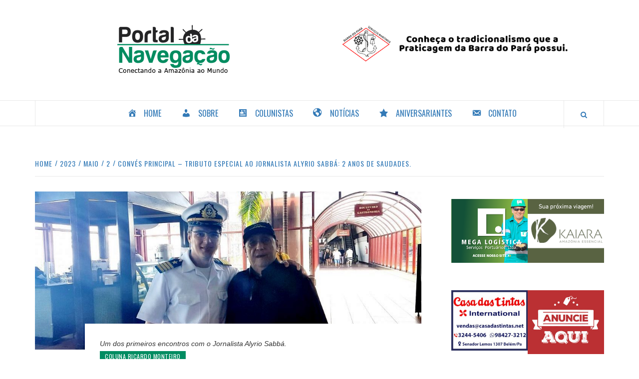

--- FILE ---
content_type: text/html; charset=UTF-8
request_url: https://portaldanavegacao.com/2023/05/02/conves-principal-tributo-especial-ao-jornalista-alyrio-sabba-2-anos-de-saudades/
body_size: 91643
content:
<!doctype html>
<html lang="pt-BR">
<head>
	

	<!-- Google tag (gtag.js) -->
	<script async src="https://www.googletagmanager.com/gtag/js?id=G-7TSDW7F370"></script>
	<script>
  		window.dataLayer = window.dataLayer || [];
  		function gtag(){dataLayer.push(arguments);}
  		gtag('js', new Date());

		gtag('config', 'G-7TSDW7F370');
	</script>

    <meta charset="UTF-8">
    <meta name="viewport" content="width=device-width, initial-scale=1">
    <link rel="profile" href="https://gmpg.org/xfn/11">

    <meta name='robots' content='index, follow, max-image-preview:large, max-snippet:-1, max-video-preview:-1' />
	<style>img:is([sizes="auto" i], [sizes^="auto," i]) { contain-intrinsic-size: 3000px 1500px }</style>
	
	<!-- This site is optimized with the Yoast SEO plugin v25.3.1 - https://yoast.com/wordpress/plugins/seo/ -->
	<title>CONVÉS PRINCIPAL - Tributo Especial ao Jornalista Alyrio Sabbá: 2 anos de saudades. - Portal da Navegação</title>
	<link rel="canonical" href="https://portaldanavegacao.com/2023/05/02/conves-principal-tributo-especial-ao-jornalista-alyrio-sabba-2-anos-de-saudades/" />
	<meta property="og:locale" content="pt_BR" />
	<meta property="og:type" content="article" />
	<meta property="og:title" content="CONVÉS PRINCIPAL - Tributo Especial ao Jornalista Alyrio Sabbá: 2 anos de saudades. - Portal da Navegação" />
	<meta property="og:description" content="O retorno da Coluna presta especial Tributo ao nosso querido mestre Jornalista Alyrio Juarez Ottoni" />
	<meta property="og:url" content="https://portaldanavegacao.com/2023/05/02/conves-principal-tributo-especial-ao-jornalista-alyrio-sabba-2-anos-de-saudades/" />
	<meta property="og:site_name" content="Portal da Navegação" />
	<meta property="article:published_time" content="2023-05-02T17:22:51+00:00" />
	<meta property="article:modified_time" content="2023-05-02T17:22:53+00:00" />
	<meta property="og:image" content="https://portaldanavegacao.com/wp-content/uploads/2023/05/Um-dos-primeiros-encontros-com-o-Jornalista-Alyrio-Sabba-e1683047808205.jpg" />
	<meta property="og:image:width" content="1018" />
	<meta property="og:image:height" content="417" />
	<meta property="og:image:type" content="image/jpeg" />
	<meta name="author" content="Ricardo Monteiro" />
	<meta name="twitter:card" content="summary_large_image" />
	<meta name="twitter:label1" content="Escrito por" />
	<meta name="twitter:data1" content="Ricardo Monteiro" />
	<meta name="twitter:label2" content="Est. tempo de leitura" />
	<meta name="twitter:data2" content="11 minutos" />
	<script type="application/ld+json" class="yoast-schema-graph">{"@context":"https://schema.org","@graph":[{"@type":"Article","@id":"https://portaldanavegacao.com/2023/05/02/conves-principal-tributo-especial-ao-jornalista-alyrio-sabba-2-anos-de-saudades/#article","isPartOf":{"@id":"https://portaldanavegacao.com/2023/05/02/conves-principal-tributo-especial-ao-jornalista-alyrio-sabba-2-anos-de-saudades/"},"author":{"name":"Ricardo Monteiro","@id":"https://portaldanavegacao.com/#/schema/person/f2b8777e7a16b7de43cddbe1635b9a85"},"headline":"CONVÉS PRINCIPAL &#8211; Tributo Especial ao Jornalista Alyrio Sabbá: 2 anos de saudades.","datePublished":"2023-05-02T17:22:51+00:00","dateModified":"2023-05-02T17:22:53+00:00","mainEntityOfPage":{"@id":"https://portaldanavegacao.com/2023/05/02/conves-principal-tributo-especial-ao-jornalista-alyrio-sabba-2-anos-de-saudades/"},"wordCount":1842,"publisher":{"@id":"https://portaldanavegacao.com/#organization"},"image":{"@id":"https://portaldanavegacao.com/2023/05/02/conves-principal-tributo-especial-ao-jornalista-alyrio-sabba-2-anos-de-saudades/#primaryimage"},"thumbnailUrl":"https://portaldanavegacao.com/wp-content/uploads/2023/05/Um-dos-primeiros-encontros-com-o-Jornalista-Alyrio-Sabba-e1683047808205.jpg","articleSection":["Coluna Ricardo Monteiro"],"inLanguage":"pt-BR"},{"@type":"WebPage","@id":"https://portaldanavegacao.com/2023/05/02/conves-principal-tributo-especial-ao-jornalista-alyrio-sabba-2-anos-de-saudades/","url":"https://portaldanavegacao.com/2023/05/02/conves-principal-tributo-especial-ao-jornalista-alyrio-sabba-2-anos-de-saudades/","name":"CONVÉS PRINCIPAL - Tributo Especial ao Jornalista Alyrio Sabbá: 2 anos de saudades. - Portal da Navegação","isPartOf":{"@id":"https://portaldanavegacao.com/#website"},"primaryImageOfPage":{"@id":"https://portaldanavegacao.com/2023/05/02/conves-principal-tributo-especial-ao-jornalista-alyrio-sabba-2-anos-de-saudades/#primaryimage"},"image":{"@id":"https://portaldanavegacao.com/2023/05/02/conves-principal-tributo-especial-ao-jornalista-alyrio-sabba-2-anos-de-saudades/#primaryimage"},"thumbnailUrl":"https://portaldanavegacao.com/wp-content/uploads/2023/05/Um-dos-primeiros-encontros-com-o-Jornalista-Alyrio-Sabba-e1683047808205.jpg","datePublished":"2023-05-02T17:22:51+00:00","dateModified":"2023-05-02T17:22:53+00:00","breadcrumb":{"@id":"https://portaldanavegacao.com/2023/05/02/conves-principal-tributo-especial-ao-jornalista-alyrio-sabba-2-anos-de-saudades/#breadcrumb"},"inLanguage":"pt-BR","potentialAction":[{"@type":"ReadAction","target":["https://portaldanavegacao.com/2023/05/02/conves-principal-tributo-especial-ao-jornalista-alyrio-sabba-2-anos-de-saudades/"]}]},{"@type":"ImageObject","inLanguage":"pt-BR","@id":"https://portaldanavegacao.com/2023/05/02/conves-principal-tributo-especial-ao-jornalista-alyrio-sabba-2-anos-de-saudades/#primaryimage","url":"https://portaldanavegacao.com/wp-content/uploads/2023/05/Um-dos-primeiros-encontros-com-o-Jornalista-Alyrio-Sabba-e1683047808205.jpg","contentUrl":"https://portaldanavegacao.com/wp-content/uploads/2023/05/Um-dos-primeiros-encontros-com-o-Jornalista-Alyrio-Sabba-e1683047808205.jpg","width":1018,"height":417,"caption":"Um dos primeiros encontros com o Jornalista Alyrio Sabbá."},{"@type":"BreadcrumbList","@id":"https://portaldanavegacao.com/2023/05/02/conves-principal-tributo-especial-ao-jornalista-alyrio-sabba-2-anos-de-saudades/#breadcrumb","itemListElement":[{"@type":"ListItem","position":1,"name":"Início","item":"https://portaldanavegacao.com/"},{"@type":"ListItem","position":2,"name":"CONVÉS PRINCIPAL &#8211; Tributo Especial ao Jornalista Alyrio Sabbá: 2 anos de saudades."}]},{"@type":"WebSite","@id":"https://portaldanavegacao.com/#website","url":"https://portaldanavegacao.com/","name":"Portal da Navegação","description":"Conectando a Amazônia com o mundo.","publisher":{"@id":"https://portaldanavegacao.com/#organization"},"potentialAction":[{"@type":"SearchAction","target":{"@type":"EntryPoint","urlTemplate":"https://portaldanavegacao.com/?s={search_term_string}"},"query-input":{"@type":"PropertyValueSpecification","valueRequired":true,"valueName":"search_term_string"}}],"inLanguage":"pt-BR"},{"@type":"Organization","@id":"https://portaldanavegacao.com/#organization","name":"Portal da Navegação","url":"https://portaldanavegacao.com/","logo":{"@type":"ImageObject","inLanguage":"pt-BR","@id":"https://portaldanavegacao.com/#/schema/logo/image/","url":"https://portaldanavegacao.com/wp-content/uploads/2021/04/logo2.png","contentUrl":"https://portaldanavegacao.com/wp-content/uploads/2021/04/logo2.png","width":237,"height":101,"caption":"Portal da Navegação"},"image":{"@id":"https://portaldanavegacao.com/#/schema/logo/image/"}},{"@type":"Person","@id":"https://portaldanavegacao.com/#/schema/person/f2b8777e7a16b7de43cddbe1635b9a85","name":"Ricardo Monteiro","image":{"@type":"ImageObject","inLanguage":"pt-BR","@id":"https://portaldanavegacao.com/#/schema/person/image/","url":"https://secure.gravatar.com/avatar/09183ad503fbf26d96991d3a89c999a6f378d63b5b257ccf3d64f13bcb1db272?s=96&d=mm&r=g","contentUrl":"https://secure.gravatar.com/avatar/09183ad503fbf26d96991d3a89c999a6f378d63b5b257ccf3d64f13bcb1db272?s=96&d=mm&r=g","caption":"Ricardo Monteiro"},"sameAs":["https://www.portaldanavegacao.com"],"url":"https://portaldanavegacao.com/author/ricardo/"}]}</script>
	<!-- / Yoast SEO plugin. -->


<link rel='dns-prefetch' href='//fonts.googleapis.com' />
<link rel="alternate" type="application/rss+xml" title="Feed para Portal da Navegação &raquo;" href="https://portaldanavegacao.com/feed/" />
<link rel="alternate" type="application/rss+xml" title="Feed de comentários para Portal da Navegação &raquo;" href="https://portaldanavegacao.com/comments/feed/" />
<script type="text/javascript">
/* <![CDATA[ */
window._wpemojiSettings = {"baseUrl":"https:\/\/s.w.org\/images\/core\/emoji\/16.0.1\/72x72\/","ext":".png","svgUrl":"https:\/\/s.w.org\/images\/core\/emoji\/16.0.1\/svg\/","svgExt":".svg","source":{"concatemoji":"https:\/\/portaldanavegacao.com\/wp-includes\/js\/wp-emoji-release.min.js?ver=6.8.3"}};
/*! This file is auto-generated */
!function(s,n){var o,i,e;function c(e){try{var t={supportTests:e,timestamp:(new Date).valueOf()};sessionStorage.setItem(o,JSON.stringify(t))}catch(e){}}function p(e,t,n){e.clearRect(0,0,e.canvas.width,e.canvas.height),e.fillText(t,0,0);var t=new Uint32Array(e.getImageData(0,0,e.canvas.width,e.canvas.height).data),a=(e.clearRect(0,0,e.canvas.width,e.canvas.height),e.fillText(n,0,0),new Uint32Array(e.getImageData(0,0,e.canvas.width,e.canvas.height).data));return t.every(function(e,t){return e===a[t]})}function u(e,t){e.clearRect(0,0,e.canvas.width,e.canvas.height),e.fillText(t,0,0);for(var n=e.getImageData(16,16,1,1),a=0;a<n.data.length;a++)if(0!==n.data[a])return!1;return!0}function f(e,t,n,a){switch(t){case"flag":return n(e,"\ud83c\udff3\ufe0f\u200d\u26a7\ufe0f","\ud83c\udff3\ufe0f\u200b\u26a7\ufe0f")?!1:!n(e,"\ud83c\udde8\ud83c\uddf6","\ud83c\udde8\u200b\ud83c\uddf6")&&!n(e,"\ud83c\udff4\udb40\udc67\udb40\udc62\udb40\udc65\udb40\udc6e\udb40\udc67\udb40\udc7f","\ud83c\udff4\u200b\udb40\udc67\u200b\udb40\udc62\u200b\udb40\udc65\u200b\udb40\udc6e\u200b\udb40\udc67\u200b\udb40\udc7f");case"emoji":return!a(e,"\ud83e\udedf")}return!1}function g(e,t,n,a){var r="undefined"!=typeof WorkerGlobalScope&&self instanceof WorkerGlobalScope?new OffscreenCanvas(300,150):s.createElement("canvas"),o=r.getContext("2d",{willReadFrequently:!0}),i=(o.textBaseline="top",o.font="600 32px Arial",{});return e.forEach(function(e){i[e]=t(o,e,n,a)}),i}function t(e){var t=s.createElement("script");t.src=e,t.defer=!0,s.head.appendChild(t)}"undefined"!=typeof Promise&&(o="wpEmojiSettingsSupports",i=["flag","emoji"],n.supports={everything:!0,everythingExceptFlag:!0},e=new Promise(function(e){s.addEventListener("DOMContentLoaded",e,{once:!0})}),new Promise(function(t){var n=function(){try{var e=JSON.parse(sessionStorage.getItem(o));if("object"==typeof e&&"number"==typeof e.timestamp&&(new Date).valueOf()<e.timestamp+604800&&"object"==typeof e.supportTests)return e.supportTests}catch(e){}return null}();if(!n){if("undefined"!=typeof Worker&&"undefined"!=typeof OffscreenCanvas&&"undefined"!=typeof URL&&URL.createObjectURL&&"undefined"!=typeof Blob)try{var e="postMessage("+g.toString()+"("+[JSON.stringify(i),f.toString(),p.toString(),u.toString()].join(",")+"));",a=new Blob([e],{type:"text/javascript"}),r=new Worker(URL.createObjectURL(a),{name:"wpTestEmojiSupports"});return void(r.onmessage=function(e){c(n=e.data),r.terminate(),t(n)})}catch(e){}c(n=g(i,f,p,u))}t(n)}).then(function(e){for(var t in e)n.supports[t]=e[t],n.supports.everything=n.supports.everything&&n.supports[t],"flag"!==t&&(n.supports.everythingExceptFlag=n.supports.everythingExceptFlag&&n.supports[t]);n.supports.everythingExceptFlag=n.supports.everythingExceptFlag&&!n.supports.flag,n.DOMReady=!1,n.readyCallback=function(){n.DOMReady=!0}}).then(function(){return e}).then(function(){var e;n.supports.everything||(n.readyCallback(),(e=n.source||{}).concatemoji?t(e.concatemoji):e.wpemoji&&e.twemoji&&(t(e.twemoji),t(e.wpemoji)))}))}((window,document),window._wpemojiSettings);
/* ]]> */
</script>
<link rel='stylesheet' id='blockspare-frontend-block-style-css-css' href='https://portaldanavegacao.com/wp-content/plugins/blockspare/dist/style-blocks.css?ver=6.8.3' type='text/css' media='all' />
<link rel='stylesheet' id='cf7ic_style-css' href='https://portaldanavegacao.com/wp-content/plugins/contact-form-7-image-captcha/css/cf7ic-style.css?ver=3.3.7' type='text/css' media='all' />
<link rel='stylesheet' id='dashicons-css' href='https://portaldanavegacao.com/wp-includes/css/dashicons.min.css?ver=6.8.3' type='text/css' media='all' />
<link rel='stylesheet' id='menu-icons-extra-css' href='https://portaldanavegacao.com/wp-content/plugins/menu-icons/css/extra.min.css?ver=0.13.18' type='text/css' media='all' />
<style id='wp-emoji-styles-inline-css' type='text/css'>

	img.wp-smiley, img.emoji {
		display: inline !important;
		border: none !important;
		box-shadow: none !important;
		height: 1em !important;
		width: 1em !important;
		margin: 0 0.07em !important;
		vertical-align: -0.1em !important;
		background: none !important;
		padding: 0 !important;
	}
</style>
<link rel='stylesheet' id='wp-block-library-css' href='https://portaldanavegacao.com/wp-includes/css/dist/block-library/style.min.css?ver=6.8.3' type='text/css' media='all' />
<style id='wp-block-library-theme-inline-css' type='text/css'>
.wp-block-audio :where(figcaption){color:#555;font-size:13px;text-align:center}.is-dark-theme .wp-block-audio :where(figcaption){color:#ffffffa6}.wp-block-audio{margin:0 0 1em}.wp-block-code{border:1px solid #ccc;border-radius:4px;font-family:Menlo,Consolas,monaco,monospace;padding:.8em 1em}.wp-block-embed :where(figcaption){color:#555;font-size:13px;text-align:center}.is-dark-theme .wp-block-embed :where(figcaption){color:#ffffffa6}.wp-block-embed{margin:0 0 1em}.blocks-gallery-caption{color:#555;font-size:13px;text-align:center}.is-dark-theme .blocks-gallery-caption{color:#ffffffa6}:root :where(.wp-block-image figcaption){color:#555;font-size:13px;text-align:center}.is-dark-theme :root :where(.wp-block-image figcaption){color:#ffffffa6}.wp-block-image{margin:0 0 1em}.wp-block-pullquote{border-bottom:4px solid;border-top:4px solid;color:currentColor;margin-bottom:1.75em}.wp-block-pullquote cite,.wp-block-pullquote footer,.wp-block-pullquote__citation{color:currentColor;font-size:.8125em;font-style:normal;text-transform:uppercase}.wp-block-quote{border-left:.25em solid;margin:0 0 1.75em;padding-left:1em}.wp-block-quote cite,.wp-block-quote footer{color:currentColor;font-size:.8125em;font-style:normal;position:relative}.wp-block-quote:where(.has-text-align-right){border-left:none;border-right:.25em solid;padding-left:0;padding-right:1em}.wp-block-quote:where(.has-text-align-center){border:none;padding-left:0}.wp-block-quote.is-large,.wp-block-quote.is-style-large,.wp-block-quote:where(.is-style-plain){border:none}.wp-block-search .wp-block-search__label{font-weight:700}.wp-block-search__button{border:1px solid #ccc;padding:.375em .625em}:where(.wp-block-group.has-background){padding:1.25em 2.375em}.wp-block-separator.has-css-opacity{opacity:.4}.wp-block-separator{border:none;border-bottom:2px solid;margin-left:auto;margin-right:auto}.wp-block-separator.has-alpha-channel-opacity{opacity:1}.wp-block-separator:not(.is-style-wide):not(.is-style-dots){width:100px}.wp-block-separator.has-background:not(.is-style-dots){border-bottom:none;height:1px}.wp-block-separator.has-background:not(.is-style-wide):not(.is-style-dots){height:2px}.wp-block-table{margin:0 0 1em}.wp-block-table td,.wp-block-table th{word-break:normal}.wp-block-table :where(figcaption){color:#555;font-size:13px;text-align:center}.is-dark-theme .wp-block-table :where(figcaption){color:#ffffffa6}.wp-block-video :where(figcaption){color:#555;font-size:13px;text-align:center}.is-dark-theme .wp-block-video :where(figcaption){color:#ffffffa6}.wp-block-video{margin:0 0 1em}:root :where(.wp-block-template-part.has-background){margin-bottom:0;margin-top:0;padding:1.25em 2.375em}
</style>
<link rel='stylesheet' id='fontawesome-css' href='https://portaldanavegacao.com/wp-content/plugins/blockspare/assets/fontawesome/css/all.css?ver=6.8.3' type='text/css' media='all' />
<link rel='stylesheet' id='slick-css' href='https://portaldanavegacao.com/wp-content/plugins/blockspare/assets/slick/css/slick.css?ver=6.8.3' type='text/css' media='all' />
<link rel='stylesheet' id='coblocks-frontend-css' href='https://portaldanavegacao.com/wp-content/plugins/coblocks/dist/style-coblocks-1.css?ver=3.1.16' type='text/css' media='all' />
<link rel='stylesheet' id='coblocks-extensions-css' href='https://portaldanavegacao.com/wp-content/plugins/coblocks/dist/style-coblocks-extensions.css?ver=3.1.16' type='text/css' media='all' />
<link rel='stylesheet' id='coblocks-animation-css' href='https://portaldanavegacao.com/wp-content/plugins/coblocks/dist/style-coblocks-animation.css?ver=2677611078ee87eb3b1c' type='text/css' media='all' />
<style id='global-styles-inline-css' type='text/css'>
:root{--wp--preset--aspect-ratio--square: 1;--wp--preset--aspect-ratio--4-3: 4/3;--wp--preset--aspect-ratio--3-4: 3/4;--wp--preset--aspect-ratio--3-2: 3/2;--wp--preset--aspect-ratio--2-3: 2/3;--wp--preset--aspect-ratio--16-9: 16/9;--wp--preset--aspect-ratio--9-16: 9/16;--wp--preset--color--black: #000000;--wp--preset--color--cyan-bluish-gray: #abb8c3;--wp--preset--color--white: #ffffff;--wp--preset--color--pale-pink: #f78da7;--wp--preset--color--vivid-red: #cf2e2e;--wp--preset--color--luminous-vivid-orange: #ff6900;--wp--preset--color--luminous-vivid-amber: #fcb900;--wp--preset--color--light-green-cyan: #7bdcb5;--wp--preset--color--vivid-green-cyan: #00d084;--wp--preset--color--pale-cyan-blue: #8ed1fc;--wp--preset--color--vivid-cyan-blue: #0693e3;--wp--preset--color--vivid-purple: #9b51e0;--wp--preset--gradient--vivid-cyan-blue-to-vivid-purple: linear-gradient(135deg,rgba(6,147,227,1) 0%,rgb(155,81,224) 100%);--wp--preset--gradient--light-green-cyan-to-vivid-green-cyan: linear-gradient(135deg,rgb(122,220,180) 0%,rgb(0,208,130) 100%);--wp--preset--gradient--luminous-vivid-amber-to-luminous-vivid-orange: linear-gradient(135deg,rgba(252,185,0,1) 0%,rgba(255,105,0,1) 100%);--wp--preset--gradient--luminous-vivid-orange-to-vivid-red: linear-gradient(135deg,rgba(255,105,0,1) 0%,rgb(207,46,46) 100%);--wp--preset--gradient--very-light-gray-to-cyan-bluish-gray: linear-gradient(135deg,rgb(238,238,238) 0%,rgb(169,184,195) 100%);--wp--preset--gradient--cool-to-warm-spectrum: linear-gradient(135deg,rgb(74,234,220) 0%,rgb(151,120,209) 20%,rgb(207,42,186) 40%,rgb(238,44,130) 60%,rgb(251,105,98) 80%,rgb(254,248,76) 100%);--wp--preset--gradient--blush-light-purple: linear-gradient(135deg,rgb(255,206,236) 0%,rgb(152,150,240) 100%);--wp--preset--gradient--blush-bordeaux: linear-gradient(135deg,rgb(254,205,165) 0%,rgb(254,45,45) 50%,rgb(107,0,62) 100%);--wp--preset--gradient--luminous-dusk: linear-gradient(135deg,rgb(255,203,112) 0%,rgb(199,81,192) 50%,rgb(65,88,208) 100%);--wp--preset--gradient--pale-ocean: linear-gradient(135deg,rgb(255,245,203) 0%,rgb(182,227,212) 50%,rgb(51,167,181) 100%);--wp--preset--gradient--electric-grass: linear-gradient(135deg,rgb(202,248,128) 0%,rgb(113,206,126) 100%);--wp--preset--gradient--midnight: linear-gradient(135deg,rgb(2,3,129) 0%,rgb(40,116,252) 100%);--wp--preset--font-size--small: 13px;--wp--preset--font-size--medium: 20px;--wp--preset--font-size--large: 36px;--wp--preset--font-size--x-large: 42px;--wp--preset--spacing--20: 0.44rem;--wp--preset--spacing--30: 0.67rem;--wp--preset--spacing--40: 1rem;--wp--preset--spacing--50: 1.5rem;--wp--preset--spacing--60: 2.25rem;--wp--preset--spacing--70: 3.38rem;--wp--preset--spacing--80: 5.06rem;--wp--preset--shadow--natural: 6px 6px 9px rgba(0, 0, 0, 0.2);--wp--preset--shadow--deep: 12px 12px 50px rgba(0, 0, 0, 0.4);--wp--preset--shadow--sharp: 6px 6px 0px rgba(0, 0, 0, 0.2);--wp--preset--shadow--outlined: 6px 6px 0px -3px rgba(255, 255, 255, 1), 6px 6px rgba(0, 0, 0, 1);--wp--preset--shadow--crisp: 6px 6px 0px rgba(0, 0, 0, 1);}:root { --wp--style--global--content-size: 740px;--wp--style--global--wide-size: 1170px; }:where(body) { margin: 0; }.wp-site-blocks > .alignleft { float: left; margin-right: 2em; }.wp-site-blocks > .alignright { float: right; margin-left: 2em; }.wp-site-blocks > .aligncenter { justify-content: center; margin-left: auto; margin-right: auto; }:where(.wp-site-blocks) > * { margin-block-start: 24px; margin-block-end: 0; }:where(.wp-site-blocks) > :first-child { margin-block-start: 0; }:where(.wp-site-blocks) > :last-child { margin-block-end: 0; }:root { --wp--style--block-gap: 24px; }:root :where(.is-layout-flow) > :first-child{margin-block-start: 0;}:root :where(.is-layout-flow) > :last-child{margin-block-end: 0;}:root :where(.is-layout-flow) > *{margin-block-start: 24px;margin-block-end: 0;}:root :where(.is-layout-constrained) > :first-child{margin-block-start: 0;}:root :where(.is-layout-constrained) > :last-child{margin-block-end: 0;}:root :where(.is-layout-constrained) > *{margin-block-start: 24px;margin-block-end: 0;}:root :where(.is-layout-flex){gap: 24px;}:root :where(.is-layout-grid){gap: 24px;}.is-layout-flow > .alignleft{float: left;margin-inline-start: 0;margin-inline-end: 2em;}.is-layout-flow > .alignright{float: right;margin-inline-start: 2em;margin-inline-end: 0;}.is-layout-flow > .aligncenter{margin-left: auto !important;margin-right: auto !important;}.is-layout-constrained > .alignleft{float: left;margin-inline-start: 0;margin-inline-end: 2em;}.is-layout-constrained > .alignright{float: right;margin-inline-start: 2em;margin-inline-end: 0;}.is-layout-constrained > .aligncenter{margin-left: auto !important;margin-right: auto !important;}.is-layout-constrained > :where(:not(.alignleft):not(.alignright):not(.alignfull)){max-width: var(--wp--style--global--content-size);margin-left: auto !important;margin-right: auto !important;}.is-layout-constrained > .alignwide{max-width: var(--wp--style--global--wide-size);}body .is-layout-flex{display: flex;}.is-layout-flex{flex-wrap: wrap;align-items: center;}.is-layout-flex > :is(*, div){margin: 0;}body .is-layout-grid{display: grid;}.is-layout-grid > :is(*, div){margin: 0;}body{padding-top: 0px;padding-right: 0px;padding-bottom: 0px;padding-left: 0px;}a:where(:not(.wp-element-button)){text-decoration: none;}:root :where(.wp-element-button, .wp-block-button__link){background-color: #32373c;border-width: 0;color: #fff;font-family: inherit;font-size: inherit;line-height: inherit;padding: calc(0.667em + 2px) calc(1.333em + 2px);text-decoration: none;}.has-black-color{color: var(--wp--preset--color--black) !important;}.has-cyan-bluish-gray-color{color: var(--wp--preset--color--cyan-bluish-gray) !important;}.has-white-color{color: var(--wp--preset--color--white) !important;}.has-pale-pink-color{color: var(--wp--preset--color--pale-pink) !important;}.has-vivid-red-color{color: var(--wp--preset--color--vivid-red) !important;}.has-luminous-vivid-orange-color{color: var(--wp--preset--color--luminous-vivid-orange) !important;}.has-luminous-vivid-amber-color{color: var(--wp--preset--color--luminous-vivid-amber) !important;}.has-light-green-cyan-color{color: var(--wp--preset--color--light-green-cyan) !important;}.has-vivid-green-cyan-color{color: var(--wp--preset--color--vivid-green-cyan) !important;}.has-pale-cyan-blue-color{color: var(--wp--preset--color--pale-cyan-blue) !important;}.has-vivid-cyan-blue-color{color: var(--wp--preset--color--vivid-cyan-blue) !important;}.has-vivid-purple-color{color: var(--wp--preset--color--vivid-purple) !important;}.has-black-background-color{background-color: var(--wp--preset--color--black) !important;}.has-cyan-bluish-gray-background-color{background-color: var(--wp--preset--color--cyan-bluish-gray) !important;}.has-white-background-color{background-color: var(--wp--preset--color--white) !important;}.has-pale-pink-background-color{background-color: var(--wp--preset--color--pale-pink) !important;}.has-vivid-red-background-color{background-color: var(--wp--preset--color--vivid-red) !important;}.has-luminous-vivid-orange-background-color{background-color: var(--wp--preset--color--luminous-vivid-orange) !important;}.has-luminous-vivid-amber-background-color{background-color: var(--wp--preset--color--luminous-vivid-amber) !important;}.has-light-green-cyan-background-color{background-color: var(--wp--preset--color--light-green-cyan) !important;}.has-vivid-green-cyan-background-color{background-color: var(--wp--preset--color--vivid-green-cyan) !important;}.has-pale-cyan-blue-background-color{background-color: var(--wp--preset--color--pale-cyan-blue) !important;}.has-vivid-cyan-blue-background-color{background-color: var(--wp--preset--color--vivid-cyan-blue) !important;}.has-vivid-purple-background-color{background-color: var(--wp--preset--color--vivid-purple) !important;}.has-black-border-color{border-color: var(--wp--preset--color--black) !important;}.has-cyan-bluish-gray-border-color{border-color: var(--wp--preset--color--cyan-bluish-gray) !important;}.has-white-border-color{border-color: var(--wp--preset--color--white) !important;}.has-pale-pink-border-color{border-color: var(--wp--preset--color--pale-pink) !important;}.has-vivid-red-border-color{border-color: var(--wp--preset--color--vivid-red) !important;}.has-luminous-vivid-orange-border-color{border-color: var(--wp--preset--color--luminous-vivid-orange) !important;}.has-luminous-vivid-amber-border-color{border-color: var(--wp--preset--color--luminous-vivid-amber) !important;}.has-light-green-cyan-border-color{border-color: var(--wp--preset--color--light-green-cyan) !important;}.has-vivid-green-cyan-border-color{border-color: var(--wp--preset--color--vivid-green-cyan) !important;}.has-pale-cyan-blue-border-color{border-color: var(--wp--preset--color--pale-cyan-blue) !important;}.has-vivid-cyan-blue-border-color{border-color: var(--wp--preset--color--vivid-cyan-blue) !important;}.has-vivid-purple-border-color{border-color: var(--wp--preset--color--vivid-purple) !important;}.has-vivid-cyan-blue-to-vivid-purple-gradient-background{background: var(--wp--preset--gradient--vivid-cyan-blue-to-vivid-purple) !important;}.has-light-green-cyan-to-vivid-green-cyan-gradient-background{background: var(--wp--preset--gradient--light-green-cyan-to-vivid-green-cyan) !important;}.has-luminous-vivid-amber-to-luminous-vivid-orange-gradient-background{background: var(--wp--preset--gradient--luminous-vivid-amber-to-luminous-vivid-orange) !important;}.has-luminous-vivid-orange-to-vivid-red-gradient-background{background: var(--wp--preset--gradient--luminous-vivid-orange-to-vivid-red) !important;}.has-very-light-gray-to-cyan-bluish-gray-gradient-background{background: var(--wp--preset--gradient--very-light-gray-to-cyan-bluish-gray) !important;}.has-cool-to-warm-spectrum-gradient-background{background: var(--wp--preset--gradient--cool-to-warm-spectrum) !important;}.has-blush-light-purple-gradient-background{background: var(--wp--preset--gradient--blush-light-purple) !important;}.has-blush-bordeaux-gradient-background{background: var(--wp--preset--gradient--blush-bordeaux) !important;}.has-luminous-dusk-gradient-background{background: var(--wp--preset--gradient--luminous-dusk) !important;}.has-pale-ocean-gradient-background{background: var(--wp--preset--gradient--pale-ocean) !important;}.has-electric-grass-gradient-background{background: var(--wp--preset--gradient--electric-grass) !important;}.has-midnight-gradient-background{background: var(--wp--preset--gradient--midnight) !important;}.has-small-font-size{font-size: var(--wp--preset--font-size--small) !important;}.has-medium-font-size{font-size: var(--wp--preset--font-size--medium) !important;}.has-large-font-size{font-size: var(--wp--preset--font-size--large) !important;}.has-x-large-font-size{font-size: var(--wp--preset--font-size--x-large) !important;}
:root :where(.wp-block-pullquote){font-size: 1.5em;line-height: 1.6;}
</style>
<link rel='stylesheet' id='contact-form-7-css' href='https://portaldanavegacao.com/wp-content/plugins/contact-form-7/includes/css/styles.css?ver=6.0.6' type='text/css' media='all' />
<link rel='stylesheet' id='bc_rb_global_style-css' href='https://portaldanavegacao.com/wp-content/plugins/random-banner/assets/style/bc_rb_global.css?ver=4.2.11' type='text/css' media='all' />
<link rel='stylesheet' id='bc_rb_animate-css' href='https://portaldanavegacao.com/wp-content/plugins/random-banner/assets/style/animate.css?ver=4.2.11' type='text/css' media='all' />
<link rel='stylesheet' id='owl.carousel-style-css' href='https://portaldanavegacao.com/wp-content/plugins/random-banner/assets/style/owl.carousel.css?ver=4.2.11' type='text/css' media='all' />
<link rel='stylesheet' id='owl.carousel-default-css' href='https://portaldanavegacao.com/wp-content/plugins/random-banner/assets/style/owl.theme.default.css?ver=4.2.11' type='text/css' media='all' />
<link rel='stylesheet' id='owl.carousel-transitions-css' href='https://portaldanavegacao.com/wp-content/plugins/random-banner/assets/style/owl.transitions.css?ver=4.2.11' type='text/css' media='all' />
<link rel='stylesheet' id='wp-components-css' href='https://portaldanavegacao.com/wp-includes/css/dist/components/style.min.css?ver=6.8.3' type='text/css' media='all' />
<link rel='stylesheet' id='godaddy-styles-css' href='https://portaldanavegacao.com/wp-content/plugins/coblocks/includes/Dependencies/GoDaddy/Styles/build/latest.css?ver=2.0.2' type='text/css' media='all' />
<link rel='stylesheet' id='parent-style-css' href='https://portaldanavegacao.com/wp-content/themes/elegant-magazine/style.css?ver=6.8.3' type='text/css' media='all' />
<link rel='stylesheet' id='child-style-css' href='https://portaldanavegacao.com/wp-content/themes/portalnavega/style.css?ver=6.8.3' type='text/css' media='all' />
<link rel='stylesheet' id='aft-icons-css' href='https://portaldanavegacao.com/wp-content/themes/elegant-magazine/assets/icons/style.css?ver=6.8.3' type='text/css' media='all' />
<link rel='stylesheet' id='bootstrap-css' href='https://portaldanavegacao.com/wp-content/themes/elegant-magazine/assets/bootstrap/css/bootstrap.min.css?ver=6.8.3' type='text/css' media='all' />
<link rel='stylesheet' id='sidr-css' href='https://portaldanavegacao.com/wp-content/themes/elegant-magazine/assets/sidr/css/jquery.sidr.dark.css?ver=6.8.3' type='text/css' media='all' />
<link rel='stylesheet' id='elegant-magazine-google-fonts-css' href='https://fonts.googleapis.com/css?family=Oswald:300,400,700|Source%20Sans%20Pro:400,400i,700,700i&#038;subset=latin,latin-ext' type='text/css' media='all' />
<link rel='stylesheet' id='elegant-magazine-style-css' href='https://portaldanavegacao.com/wp-content/themes/portalnavega/style.css?ver=6.8.3' type='text/css' media='all' />
<style id='elegant-magazine-style-inline-css' type='text/css'>


                .top-masthead {
        background: #353535;
        }
        .top-masthead-overlay{
        background: rgba(53,53,53,0.75);
        }
        
                .top-masthead, .top-masthead a {
        color: #ffffff;

        }

    
        .elementor-template-full-width .elementor-section.elementor-section-full_width > .elementor-container,
        .elementor-template-full-width .elementor-section.elementor-section-boxed > .elementor-container{
            max-width: 1570px;
        }
        
</style>
<link rel='stylesheet' id='font_style_js_icf7s-css' href='https://portaldanavegacao.com/wp-content/plugins/cf7-skins-innozilla/css/front_style.css?ver=6.8.3' type='text/css' media='all' />
<script type="text/javascript" src="https://portaldanavegacao.com/wp-includes/js/jquery/jquery.min.js?ver=3.7.1" id="jquery-core-js"></script>
<script type="text/javascript" src="https://portaldanavegacao.com/wp-includes/js/jquery/jquery-migrate.min.js?ver=3.4.1" id="jquery-migrate-js"></script>
<script type="text/javascript" src="https://portaldanavegacao.com/wp-content/plugins/blockspare/assets/js/countup/waypoints.min.js?ver=6.8.3" id="waypoint-js"></script>
<script type="text/javascript" src="https://portaldanavegacao.com/wp-content/plugins/blockspare/assets/js/countup/jquery.counterup.min.js?ver=1" id="countup-js"></script>
<script type="text/javascript" id="filter_js_icf7s-js-extra">
/* <![CDATA[ */
var icf7s_option = [""];
/* ]]> */
</script>
<script type="text/javascript" src="https://portaldanavegacao.com/wp-content/plugins/cf7-skins-innozilla/js/icf7s_configure.js?ver=6.8.3" id="filter_js_icf7s-js"></script>
<link rel="https://api.w.org/" href="https://portaldanavegacao.com/wp-json/" /><link rel="alternate" title="JSON" type="application/json" href="https://portaldanavegacao.com/wp-json/wp/v2/posts/51497" /><link rel="EditURI" type="application/rsd+xml" title="RSD" href="https://portaldanavegacao.com/xmlrpc.php?rsd" />
<meta name="generator" content="WordPress 6.8.3" />
<link rel='shortlink' href='https://portaldanavegacao.com/?p=51497' />
<link rel="alternate" title="oEmbed (JSON)" type="application/json+oembed" href="https://portaldanavegacao.com/wp-json/oembed/1.0/embed?url=https%3A%2F%2Fportaldanavegacao.com%2F2023%2F05%2F02%2Fconves-principal-tributo-especial-ao-jornalista-alyrio-sabba-2-anos-de-saudades%2F" />
<link rel="alternate" title="oEmbed (XML)" type="text/xml+oembed" href="https://portaldanavegacao.com/wp-json/oembed/1.0/embed?url=https%3A%2F%2Fportaldanavegacao.com%2F2023%2F05%2F02%2Fconves-principal-tributo-especial-ao-jornalista-alyrio-sabba-2-anos-de-saudades%2F&#038;format=xml" />
		<script type="text/javascript">
			var _statcounter = _statcounter || [];
			_statcounter.push({"tags": {"author": "ricardo"}});
		</script>
				<script>
			document.documentElement.className = document.documentElement.className.replace('no-js', 'js');
		</script>
				<style>
			.no-js img.lazyload {
				display: none;
			}

			figure.wp-block-image img.lazyloading {
				min-width: 150px;
			}

						.lazyload, .lazyloading {
				opacity: 0;
			}

			.lazyloaded {
				opacity: 1;
				transition: opacity 400ms;
				transition-delay: 0ms;
			}

					</style>
		        <style type="text/css">
                        .site-title,
            .site-description {
                position: absolute;
                clip: rect(1px, 1px, 1px, 1px);
            }

                    </style>
        </head>

<body data-rsssl=1 class="wp-singular post-template-default single single-post postid-51497 single-format-standard wp-custom-logo wp-embed-responsive wp-theme-elegant-magazine wp-child-theme-portalnavega align-content-left disable-default-home-content">



<div id="page" class="site">
    <a class="skip-link screen-reader-text" href="#content">Skip to content</a>
        <header id="masthead" class="site-header">
                <div class="masthead-banner " data-background="">
            <div class="container">
                <div class="row">
                    <div class="col-md-6">
                        <div class="site-branding">
                            <a href="https://portaldanavegacao.com/" class="custom-logo-link" rel="home"><img width="237" height="101" data-src="https://portaldanavegacao.com/wp-content/uploads/2021/04/logo2.png" class="custom-logo lazyload" alt="Portal da Navegação" decoding="async" src="[data-uri]" style="--smush-placeholder-width: 237px; --smush-placeholder-aspect-ratio: 237/101;" /></a>                                <p class="site-title font-family-1">
                                    <a href="https://portaldanavegacao.com/" rel="home">Portal da Navegação</a>
                                </p>
                            
                                                            <p class="site-description">Conectando a Amazônia com o mundo.</p>
                                                    </div>
                    </div>
					
					<div class="col-md-6">
						<div><div class="bc_random_banner" data-id="1" data-url="https://portaldanavegacao.com/wp-admin/admin-ajax.php?action=bc_rb_ads_click&#038;nonce=a13716f323"><a  href="http://www.barradopara.com.br/v2/" title="Praticagem da Barra do Pará"><img style=width:740px; height:100px data-src="https://portaldanavegacao.com/wp-content/uploads/2021/04/slide-barradopara.png?v=374545"  title="Praticagem da Barra do Pará" src="[data-uri]" class="lazyload" style="--smush-placeholder-width: 740px; --smush-placeholder-aspect-ratio: 740/100;" /></a></div></div>						
					</div>
                </div>
            </div>
        </div>
        <nav id="site-navigation" class="main-navigation">
            <div class="container">
                <div class="row">
                    <div class="col-md-12">
                        <div class="navigation-container">
                                                        <span class="af-search-click icon-search">
                                <a href="#"><i class="fa fa-search"></i></a>
                            </span>
                            <button class="toggle-menu" aria-controls="primary-menu">
                                <span class="screen-reader-text">Primary Menu</span>
                                 <i class="ham"></i>
                            </button>
                            <div class="menu main-menu"><ul id="primary-menu" class="menu"><li id="menu-item-49149" class="menu-item menu-item-type-custom menu-item-object-custom menu-item-home menu-item-49149"><a href="https://portaldanavegacao.com/"><i class="_mi _before dashicons dashicons-admin-home" aria-hidden="true"></i><span>HOME</span></a></li>
<li id="menu-item-633" class="menu-item menu-item-type-post_type menu-item-object-page menu-item-633"><a href="https://portaldanavegacao.com/sobre/"><i class="_mi _before dashicons dashicons-admin-users" aria-hidden="true"></i><span>SOBRE</span></a></li>
<li id="menu-item-683" class="menu-item menu-item-type-post_type menu-item-object-page menu-item-683"><a href="https://portaldanavegacao.com/colunistas/"><i class="_mi _before dashicons dashicons-id-alt" aria-hidden="true"></i><span>COLUNISTAS</span></a></li>
<li id="menu-item-49148" class="menu-item menu-item-type-taxonomy menu-item-object-category menu-item-49148"><a href="https://portaldanavegacao.com/category/outras-noticias/"><i class="_mi _before dashicons dashicons-admin-site" aria-hidden="true"></i><span>NOTÍCIAS</span></a></li>
<li id="menu-item-42630" class="menu-item menu-item-type-post_type menu-item-object-page menu-item-42630"><a href="https://portaldanavegacao.com/aniversariantes/"><i class="_mi _before dashicons dashicons-star-filled" aria-hidden="true"></i><span>ANIVERSARIANTES</span></a></li>
<li id="menu-item-659" class="menu-item menu-item-type-post_type menu-item-object-page menu-item-659"><a href="https://portaldanavegacao.com/contato/"><i class="_mi _before dashicons dashicons-email-alt" aria-hidden="true"></i><span>CONTATO</span></a></li>
</ul></div>                        </div>
                    </div>
					
					
                </div>
            </div>
        </nav>
    </header>

    <div id="af-search-wrap">
        <div class="af-search-box table-block">
            <div class="table-block-child v-center text-center">
                <form role="search" method="get" class="search-form" action="https://portaldanavegacao.com/">
				<label>
					<span class="screen-reader-text">Pesquisar por:</span>
					<input type="search" class="search-field" placeholder="Pesquisar &hellip;" value="" name="s" />
				</label>
				<input type="submit" class="search-submit" value="Pesquisar" />
			</form>            </div>
        </div>
        <div class="af-search-close af-search-click">
            <span></span>
            <span></span>
        </div>
    </div>

        <div id="content" class="site-content">
		
	<!-- mensagem de Boas Festas 2023 
		<img data-src="https://portaldanavegacao.com/wp-content/uploads/2023/12/portal-navegacao-boasfestas.jpg" alt="O Portal da Navegação agradece a todos os seus leitores, colaboradores, patrocinadores, pela companhia ao longo de 2023, e deseja a todos um Feliz Natal e um Ano Novo repleto de realizações! Informamos que o Portal estará em recesso a partir de 19 de dezembro, retornando em 2 de janeiro." src="[data-uri]" class="lazyload" style="--smush-placeholder-width: 1920px; --smush-placeholder-aspect-ratio: 1920/626;"> <br /> <br />
		-->
    

        <div class="em-breadcrumbs font-family-1">
            <div class="container">
                <div class="row">
                    <div class="col-sm-12">
                        <div role="navigation" aria-label="Breadcrumbs" class="breadcrumb-trail breadcrumbs" itemprop="breadcrumb"><ul class="trail-items" itemscope itemtype="http://schema.org/BreadcrumbList"><meta name="numberOfItems" content="5" /><meta name="itemListOrder" content="Ascending" /><li itemprop="itemListElement" itemscope itemtype="http://schema.org/ListItem" class="trail-item trail-begin"><a href="https://portaldanavegacao.com/" rel="home" itemprop="item"><span itemprop="name">Home</span></a><meta itemprop="position" content="1" /></li><li itemprop="itemListElement" itemscope itemtype="http://schema.org/ListItem" class="trail-item"><a href="https://portaldanavegacao.com/2023/" itemprop="item"><span itemprop="name">2023</span></a><meta itemprop="position" content="2" /></li><li itemprop="itemListElement" itemscope itemtype="http://schema.org/ListItem" class="trail-item"><a href="https://portaldanavegacao.com/2023/05/" itemprop="item"><span itemprop="name">maio</span></a><meta itemprop="position" content="3" /></li><li itemprop="itemListElement" itemscope itemtype="http://schema.org/ListItem" class="trail-item"><a href="https://portaldanavegacao.com/2023/05/02/" itemprop="item"><span itemprop="name">2</span></a><meta itemprop="position" content="4" /></li><li itemprop="itemListElement" itemscope itemtype="http://schema.org/ListItem" class="trail-item trail-end"><a href="https://portaldanavegacao.com/2023/05/02/conves-principal-tributo-especial-ao-jornalista-alyrio-sabba-2-anos-de-saudades/" itemprop="item"><span itemprop="name">CONVÉS PRINCIPAL &#8211; Tributo Especial ao Jornalista Alyrio Sabbá: 2 anos de saudades.</span></a><meta itemprop="position" content="5" /></li></ul></div>                    </div>
                </div>
            </div>
        </div>


   
    <div id="primary" class="content-area">
        <main id="main" class="site-main">

                            <article id="post-51497" class="post-51497 post type-post status-publish format-standard has-post-thumbnail hentry category-ricardo-monteiro">
                    <header class="entry-header">
                    <div class="post-thumbnail full-width-image">
                    <img width="1018" height="417" src="https://portaldanavegacao.com/wp-content/uploads/2023/05/Um-dos-primeiros-encontros-com-o-Jornalista-Alyrio-Sabba-e1683047808205.jpg" class="attachment-elegant-magazine-featured size-elegant-magazine-featured wp-post-image" alt="" decoding="async" fetchpriority="high" srcset="https://portaldanavegacao.com/wp-content/uploads/2023/05/Um-dos-primeiros-encontros-com-o-Jornalista-Alyrio-Sabba-e1683047808205.jpg 1018w, https://portaldanavegacao.com/wp-content/uploads/2023/05/Um-dos-primeiros-encontros-com-o-Jornalista-Alyrio-Sabba-e1683047808205-300x123.jpg 300w, https://portaldanavegacao.com/wp-content/uploads/2023/05/Um-dos-primeiros-encontros-com-o-Jornalista-Alyrio-Sabba-e1683047808205-768x315.jpg 768w" sizes="(max-width: 1018px) 100vw, 1018px" />                </div>
            
            <div class="header-details-wrapper">
        <div class="entry-header-details">
                                    <div class="aft-image-caption col-sm-12">
                            <p>
                                Um dos primeiros encontros com o Jornalista Alyrio Sabbá.                            </p>
                        </div>
                                            <div class="figure-categories figure-categories-bg">
                                        <span class="cat-links"> <a href="https://portaldanavegacao.com/category/ricardo-monteiro/" rel="category tag">Coluna Ricardo Monteiro</a></span>                </div>
                        <h1 class="entry-title">CONVÉS PRINCIPAL &#8211; Tributo Especial ao Jornalista Alyrio Sabbá: 2 anos de saudades.</h1>                                        <div class="post-item-metadata entry-meta">
                            <span class="item-metadata posts-author">
            <span class="">By</span>
                           <a href="https://portaldanavegacao.com/author/ricardo/">
                    Ricardo Monteiro                </a>
               </span>
        <span class="">/</span>
        <span class="item-metadata posts-date">
            2 de maio de 2023        </span>
                        </div>
                    </div>
    </div>
</header><!-- .entry-header -->





                    <div class="entry-content-wrap">
                                        <div class="entry-content">
                
<figure class="wp-block-image size-full is-resized"><img decoding="async" data-src="https://portaldanavegacao.com/wp-content/uploads/2023/05/Alyrio-Sabba-ao-lado-do-colunista-em-evento-da-Marinha-do-Brasil.jpg" alt="" class="wp-image-51499 lazyload" width="842" height="596" data-srcset="https://portaldanavegacao.com/wp-content/uploads/2023/05/Alyrio-Sabba-ao-lado-do-colunista-em-evento-da-Marinha-do-Brasil.jpg 554w, https://portaldanavegacao.com/wp-content/uploads/2023/05/Alyrio-Sabba-ao-lado-do-colunista-em-evento-da-Marinha-do-Brasil-300x212.jpg 300w" data-sizes="(max-width: 842px) 100vw, 842px" src="[data-uri]" style="--smush-placeholder-width: 842px; --smush-placeholder-aspect-ratio: 842/596;" /><figcaption class="wp-element-caption">Alyrio Sabbá ao lado do colunista em evento da Marinha do Brasil.</figcaption></figure>



<p>O retorno da Coluna presta especial Tributo ao nosso querido mestre Jornalista Alyrio Juarez Ottoni Sabbá, onde no mês de Abril completou dois anos de saudades. Ele que tem grande apreço até os dias atuais de todos os familiares e amigos.<br>Alyrio foi um dos poucos, senão o único em sua época, em que sua coluna defendia as causas marítimas na Amazônia. É muito querido na Comunidade Marítima por ser um defensor dos interesses da navegação na nossa região e internacionalmente.<br>Ele foi colunista por 50 anos do jornal “O Liberal”, escrevendo também para o “Portal da Navegação”, que tem como Editor-Chefe o seu filho Edson Sabbá.<br>Deixou um legado de novos colunistas, entre eles o Prático Luiz Omar Pinheiro (Navegação em Foco do Jornal “O Liberal”), o seu repórter fotográfico Luís Celso Borges (Navegando no Social) e este colunista, Ricardo Monteiro (Convés Principal), que sempre interagia com ele.<br>Em homenagem ao mestre, o Sindicato das Empresas de Navegação Fluvial e Lacustre criou a Medalha Jornalista Alyrio Sabbá que é outorgado a personalidades civis e militares.<br>As fotos de Luís Celso mostram dois momentos deste colunista com o Mestre Alyrio Sabbá. Saudades!</p>



<h2 class="wp-block-heading has-text-align-center">ALERJ homenageia Capitão de Longo Curso Hildelene Lobato Bahia.</h2>



<figure class="wp-block-image alignleft size-large is-resized"><img decoding="async" data-src="https://portaldanavegacao.com/wp-content/uploads/2023/05/CLC-Hildelene-centro-ao-lado-de-outras-homenageadas-da-Marinha-Mercante-Brasileira-1024x576.jpg" alt="" class="wp-image-51500 lazyload" width="402" height="225" data-srcset="https://portaldanavegacao.com/wp-content/uploads/2023/05/CLC-Hildelene-centro-ao-lado-de-outras-homenageadas-da-Marinha-Mercante-Brasileira-1024x576.jpg 1024w, https://portaldanavegacao.com/wp-content/uploads/2023/05/CLC-Hildelene-centro-ao-lado-de-outras-homenageadas-da-Marinha-Mercante-Brasileira-300x169.jpg 300w, https://portaldanavegacao.com/wp-content/uploads/2023/05/CLC-Hildelene-centro-ao-lado-de-outras-homenageadas-da-Marinha-Mercante-Brasileira-768x432.jpg 768w, https://portaldanavegacao.com/wp-content/uploads/2023/05/CLC-Hildelene-centro-ao-lado-de-outras-homenageadas-da-Marinha-Mercante-Brasileira.jpg 1440w" data-sizes="(max-width: 402px) 100vw, 402px" src="[data-uri]" style="--smush-placeholder-width: 402px; --smush-placeholder-aspect-ratio: 402/225;" /><figcaption class="wp-element-caption">CLC Hildelene (centro) ao lado de outras homenageadas da Marinha Mercante Brasileira.
</figcaption></figure>



<p>A Assembleia Legislativa do Rio de Janeiro (ALERJ) homenageou no dia 26 de Abril a Capitão de Longo Curso Hildelene Lobato Bahia em cerimônia realizada na própria instituição, contando com as presenças do segmento feminino em suas várias funções.<br>Representando a Marinha Mercante Brasileira, a Comandante Hildelene foi reconhecida com a Moção de Louvor e Aplausos devido seu trabalho na área de atuação, onde busca a transformação através do seu engajamento social na melhoria da qualidade de vida das pessoas.<br>Formada na primeira turma de mulheres da EFOMM do CIABA, em 2000, foi a primeira a alcançar o posto de Capitão de Longo Curso e a Comandar navios de grande porte. Destaca-se também que foi a primeira Oficial Mercante a concluir o Curso de Altos Estudos de Políticas e Estratégias (CAEPE) da Escola Superior de Guerra (ESG).<br>Parabéns a Comandante Hildelene pelo reconhecimento merecido!</p>



<h2 class="wp-block-heading has-text-align-center">Comandantes Fluviais da Marinha Mercante prestigiam Escola para crianças.</h2>



<figure class="wp-block-image size-large"><img decoding="async" width="1024" height="485" data-src="https://portaldanavegacao.com/wp-content/uploads/2023/05/Comandantes-Joelma-e-Eladir-ao-lado-das-Criancas-e-Professores-1024x485.jpg" alt="" class="wp-image-51501 lazyload" data-srcset="https://portaldanavegacao.com/wp-content/uploads/2023/05/Comandantes-Joelma-e-Eladir-ao-lado-das-Criancas-e-Professores-1024x485.jpg 1024w, https://portaldanavegacao.com/wp-content/uploads/2023/05/Comandantes-Joelma-e-Eladir-ao-lado-das-Criancas-e-Professores-300x142.jpg 300w, https://portaldanavegacao.com/wp-content/uploads/2023/05/Comandantes-Joelma-e-Eladir-ao-lado-das-Criancas-e-Professores-768x364.jpg 768w, https://portaldanavegacao.com/wp-content/uploads/2023/05/Comandantes-Joelma-e-Eladir-ao-lado-das-Criancas-e-Professores-1536x728.jpg 1536w, https://portaldanavegacao.com/wp-content/uploads/2023/05/Comandantes-Joelma-e-Eladir-ao-lado-das-Criancas-e-Professores.jpg 1599w" data-sizes="(max-width: 1024px) 100vw, 1024px" src="[data-uri]" style="--smush-placeholder-width: 1024px; --smush-placeholder-aspect-ratio: 1024/485;" /><figcaption class="wp-element-caption">Comandantes Joelma e Eladir ao lado das Crianças e Professores.</figcaption></figure>



<figure class="wp-block-image size-large"><img decoding="async" width="1024" height="484" data-src="https://portaldanavegacao.com/wp-content/uploads/2023/05/GPA-da-Policia-Militar-do-Para-se-fez-presente-1024x484.jpg" alt="" class="wp-image-51503 lazyload" data-srcset="https://portaldanavegacao.com/wp-content/uploads/2023/05/GPA-da-Policia-Militar-do-Para-se-fez-presente-1024x484.jpg 1024w, https://portaldanavegacao.com/wp-content/uploads/2023/05/GPA-da-Policia-Militar-do-Para-se-fez-presente-300x142.jpg 300w, https://portaldanavegacao.com/wp-content/uploads/2023/05/GPA-da-Policia-Militar-do-Para-se-fez-presente-768x363.jpg 768w, https://portaldanavegacao.com/wp-content/uploads/2023/05/GPA-da-Policia-Militar-do-Para-se-fez-presente-1536x727.jpg 1536w, https://portaldanavegacao.com/wp-content/uploads/2023/05/GPA-da-Policia-Militar-do-Para-se-fez-presente.jpg 1600w" data-sizes="(max-width: 1024px) 100vw, 1024px" src="[data-uri]" style="--smush-placeholder-width: 1024px; --smush-placeholder-aspect-ratio: 1024/484;" /><figcaption class="wp-element-caption">GPA da Polícia Militar do Pará se fez presente.</figcaption></figure>



<p>Na manhã do dia 27 de Abril, os Comandantes Fluviais da Marinha Mercante Brasileira Joelma e Eladir Castro prestigiaram a Escola Projeto Educacional Infantil “Padre José Prosépio”, que tem como responsável a ilustríssima Adriane de Castro Pereira.<br>A Escola recebe apoio de diversos parceiros que ajudam o projeto a alcançar seu objetivo, que é levar o ensino as crianças.<br>Também esteve presente o GPA (Grupamento de Prevenção Ativa da Polícia Militar do Pará), que é formada por Policiais Militares capacitados em Prevenção Ativa, com o propósito de realizar ações policiais de proximidade nas circunscrições de suas respectivas Unidades Operacionais.</p>



<h2 class="wp-block-heading has-text-align-center">Agradecimentos do Colunista a todos os amigos que enviaram mensagens.</h2>



<figure class="wp-block-image alignleft size-full is-resized"><img decoding="async" data-src="https://portaldanavegacao.com/wp-content/uploads/2023/05/Agradecimentos-do-Colunista-aos-amigos.jpg" alt="" class="wp-image-51502 lazyload" width="309" height="291" data-srcset="https://portaldanavegacao.com/wp-content/uploads/2023/05/Agradecimentos-do-Colunista-aos-amigos.jpg 1024w, https://portaldanavegacao.com/wp-content/uploads/2023/05/Agradecimentos-do-Colunista-aos-amigos-300x284.jpg 300w" data-sizes="(max-width: 309px) 100vw, 309px" src="[data-uri]" style="--smush-placeholder-width: 309px; --smush-placeholder-aspect-ratio: 309/291;" /><figcaption class="wp-element-caption">Agradecimentos do Colunista aos amigos.</figcaption></figure>



<p>O Colunista aproveita a oportunidade para agradecer a todos os familiares e os verdadeiros amigos que enviaram mensagens de apoio e recuperação, após passar por momentos difíceis nos últimos meses em virtude de problemas de saúde.<br>São nos pequenos gestos e atitudes que percebemos que muitas pessoas se preocupam com os outros, mesmo não tendo grau de parentesco. Porém, esses gestos e atitudes representam o simbolismo da verdadeira amizade.<br>A família foi também um dos principais motivos de vencer as barreiras das dores. Por isso, deixo os agradecimentos a minha esposa Cinthia Duarte e a minha filha Marina Sophia.<br>Fico muito grato e digo que, com certeza, todos que se preocuparam e ajudaram na recuperação. Agora estamos de volta ao batente com toda força e vigor, firme e forte.<br>Os familiares e amigos são heróis!</p>



<h2 class="wp-block-heading">MARÉ ALTA.</h2>



<p>As diversas Polícias Militares dos Estados que compõem as Federações do Brasil atuam nas defesas e prestam segurança das Escolas após muitos atentados, violências e crimes como noticiados na imprensa nos últimos meses.<br>No Pará, a Polícia Militar vem agindo intensivamente para coibir tais problemas, inclusive no interior do Estado. A cidade de Xinguara vem se destacando no policiamento escolar, com os militares agindo de forma preventiva. É modelo a ser seguido.</p>



<h2 class="wp-block-heading">MARÉ BAIXA.</h2>



<p>A Sociedade não deve generalizar quando desvios são cometidos por policiais militares que não cumprem adequadamente suas funções. A instituição Polícia Militar não pode ser penalizada quando profissionais dessa natureza descumprem procedimentos e leis que aprenderam em suas formações.<br>Como sabemos, em todas as funções existem os bons e os maus profissionais. Casos de violência contra cidadãos com certeza serão apuradas e julgadas, sendo que alguns casos ocorre expulsão de militares da corporação.<br>Lamentável o que ocorreu num jogo de Futebol em Belém do Pará. Precisamos mais do que nunca da Polícia.</p>



<h2 class="wp-block-heading">PASSADIÇO.</h2>



<ul class="wp-block-list">
<li>O Contra-Almirante Paulo Vecchi Ruiz Cardoso da Silva transmitiu no dia 27 de Outubro o Comando do Centro de Instrução Almirante Graça Aranha (CIAGA), contando com a presença da Comunidade Marítima. Cumpriu sua missão com profissionalismo, honra e louvor.</li>



<li>O Contra-Almirante Humberto Luís Ribeiro Bastos Carmo assumiu o Comando do CIAGA com as mais nobres das intuições. Desejamos sucesso em sua nova missão.</li>



<li>O Capitão de Mar e Guerra Márcio Braga de Souza, juntamente com sua Tripulação, estão de parabéns. É que o CIABA manteve a Certificação no Sistema de Gestão de Qualidade (SGQ), de acordo com a ABNT 9001.2015.</li>



<li>O Capitão de Mar e Guerra Ewerton Rodrigues Calfa vem se destacando à frente da Capitania dos Portos da Amazônia Oriental (CPAOR), que é uma das mais movimentados do Brasil.</li>



<li>Agradecimentos ao Capitão de Mar e Guerra (IM) Marcos Antônio Souza de Assis, atual Diretor do Centro de Intendência da Marinha em Belém (CeIMBe) pelo convite para ministrar palestra. Devido estado de saúde do colunista, ainda não se concretizou, porém oportunidades não faltarão.</li>



<li>O Capitão de Longo Curso Marco Antônio Silva Carvalho já se encontra no porto de Singapura em seu novo Comando a bordo do NT “Machado de Assis”. Ele que realizou a circunavegação em 2022 quando comandou o NT “Henrique Dias”.</li>



<li>Recentemente o Capitão de Longo Curso Francisco Cesar Monteiro Gondar foi condecorado com a Medalha de Mérito Duque de Caxias, em Cerimônia Oficiai da Associação Internacional dos Embaixadores da Paz (AIEB-Brasil).</li>



<li>A Capitão de Longo Curso Hildelene Lobato Bahia tem grande prestígio junto a Sociedade Carioca, além da Comunidade Marítima e da Marinha do Brasil. Ela é portadora de diversas condecorações e moções.</li>



<li>O colunista está feliz com a Promoção de Marinheiro de Convés do Sr. Victor Eduardo, que recentemente esteve a bordo do NT “André Rebouças”. Sua primeira missão na nova função será no NT “Dragão do Mar”. Sucessos para ele.</li>
</ul>



<h2 class="wp-block-heading">NAVEGANDO.</h2>



<p>A Academia Brasileira de Medalhística Militar realizará no dia 30 de Junho, no Forte de Copacabana, no Rio de Janeiro (RJ), a sua 43ª Cerimônia da ABRAMMIL, quando diversas personalidades civis e militares estarão sendo agraciadas com as Medalhas da instituição. Teremos novidade nesse evento, que informaremos oportunamente.</p>



<p><strong>Plano de Retomada da Indústria Naval e Projeto de Reciclagem Naval foram apresentados à Presidência da República. Os documentos, entregues pela Deputada Estadual Célia Jordão, em Brasília, têm como objetivo de retomar o setor naval no Rio de Janeiro. Estamos na torcida para que esse importante marco renasça novamente.</strong></p>



<p>O Estaleiro de Rio Grande, do Grupo Ecovix, recebeu recentemente três novos navios em seu dique para a realização de reparos. Isso é um ótimo resultado para o setor, que geraram 150 empregos com os trabalhos, dando preferência para a contratação da mão de obra local. Os navios foram “Cabo Pilar” (Argentina), e os pesqueiros “LVQY 279” (China) e “Jose Antonio Nores” (Espanha).</p>



<p><strong>O Porto da Sotave, que fica no Outeiro (Distrito Industrial de Belém-PA) vem recebendo grande quantidade de navios para operações, demonstrando que as movimentações neste porto estão em forma ascedente. O “Grupo Atlântica Matapi” também vem utilizando as instalações, onde no mês de Março realizou embarque de toras de teca no navio MV “Admiralty Spirit”.</strong></p>



<p>A Navalshore, que acontecerá entre os dias 24 a 26 de Maio, será uma vitrine para empresas do setor marítimo. O evento acontecerá pela primeira vez em Manaus (AM) e muitas instituições levarão membros da área comercial, operacional e de apoio logístico. Com certeza será de grande sucesso.</p>



<p><strong>O lançamento da primeira unidade da classe da Fragata “Tamandaré” deverá ocorrer em meados de 2024, com entrega para a Marinha do Brasil no final de 2025. No dia 24 de Março ocorreu a Cerimônia de Batimento Quilha da primeira embarcação. Corte da chapa do casco da segunda fragata está previsto para acontecer ainda em 2023.</strong></p>



<p>O Batimento ocorre tradicionalmente quando a quilha, a “espinha dorsal” de toda embarcação, é concluída, possibilitando a estruturação das demais partes. O colunista, ainda quando Capitão de Cabotagem e no Comando de navios gaseiros, participou da cerimônia do navio mercante NT “Dragão de Mar”. Viria o destino a escrever que futuramente, em 2020, estaria no Comando desta embarcação, mesmo que uma única vez.</p>



<p><strong>O Programa de Submarinos completa 15 anos revolucionando a tecnologia naval brasileira e a indústria naval. O Complexo Naval de Itaguaí, no Rio de Janeiro, abriga o local onde está sendo desenvolvido o Programa de Submarinos da Marinha (PROSUB), parceria estratégica entre Brasil e França.</strong></p>



<p>A Associação Internacional dos Embaixadores da Paz no Brasil (AIEB) realizou entre Março e Abril a Páscoa Solidária em conjunto com as arrecadações de várias instituições e personalidades civis e militares. Muitas famílias carentes, principalmente as crianças, puderam receber chocolates para essa importante comemoração. Parabéns ao Comendador Rodrigo Agostini pela nobre missão.</p>



<p><strong>Na mesa do colunista o Convite para a Cerimônia de Juramento à Bandeira dos Alunos do 1º Ano da Escola Formação de Oficiais da Marinha Mercante (EFOMM), a ser realizada no dia 12 de Maio no Centro de Instrução Almirante Braz de Aguiar (CIABA). Agradecimentos ao Comandante Marcio Braga e a Assessoria de Comunicação Social pela lembrança.</strong> <strong><mark style="background-color:rgba(0, 0, 0, 0)" class="has-inline-color has-luminous-vivid-orange-color">(RM).</mark></strong></p>
                                    <div class="post-item-metadata entry-meta">
                                            </div>
                                            </div><!-- .entry-content -->
            <footer class="entry-footer">
                            </footer>


    

<div class="em-reated-posts clearfix">
            <h2 class="related-title">
            Notícias relacionadas        </h2>
        <ul>
                    <li>
                <h3 class="article-title"><a href="https://portaldanavegacao.com/2024/08/30/conves-principal-missa-solene-em-homenagem-aos-herois-da-marinha-na-segunda-guerra-mundial/" rel="bookmark">CONVÉS PRINCIPAL &#8211; Missa Solene em Homenagem aos Heróis da Marinha na Segunda Guerra Mundial.</a>
            </h3>                <div class="grid-item-metadata">
                            <span class="item-metadata posts-author">
            <span class="">By</span>
                           <a href="https://portaldanavegacao.com/author/ricardo/">
                    Ricardo Monteiro                </a>
               </span>
        <span class="">/</span>
        <span class="item-metadata posts-date">
            30 de agosto de 2024        </span>
                        </div>
            </li>
                    <li>
                <h3 class="article-title"><a href="https://portaldanavegacao.com/2024/08/26/conves-principal-veleiro-maua-e-incorporado-ao-gremio-de-velas-do-ciaga/" rel="bookmark">CONVÉS PRINCIPAL &#8211; Veleiro “Mauá” é incorporado ao Grêmio de Velas do CIAGA.</a>
            </h3>                <div class="grid-item-metadata">
                            <span class="item-metadata posts-author">
            <span class="">By</span>
                           <a href="https://portaldanavegacao.com/author/noticiasdosetor/">
                    Notícias do Setor                </a>
               </span>
        <span class="">/</span>
        <span class="item-metadata posts-date">
            26 de agosto de 2024        </span>
                        </div>
            </li>
                    <li>
                <h3 class="article-title"><a href="https://portaldanavegacao.com/2024/08/19/conves-principal-capitao-de-cabotagem-lais-assumiu-o-comando-do-navio-login-pantanal/" rel="bookmark">CONVÉS PRINCIPAL &#8211; Capitão de Cabotagem Laís assumiu o Comando do navio “Login Pantanal”.</a>
            </h3>                <div class="grid-item-metadata">
                            <span class="item-metadata posts-author">
            <span class="">By</span>
                           <a href="https://portaldanavegacao.com/author/noticiasdosetor/">
                    Notícias do Setor                </a>
               </span>
        <span class="">/</span>
        <span class="item-metadata posts-date">
            19 de agosto de 2024        </span>
                        </div>
            </li>
                    <li>
                <h3 class="article-title"><a href="https://portaldanavegacao.com/2024/08/14/conves-principal-delegacia-do-sindmar-em-belem-realizou-importante-palestra/" rel="bookmark">CONVÉS PRINCIPAL &#8211; Delegacia do Sindmar em Belém realizou importante palestra.</a>
            </h3>                <div class="grid-item-metadata">
                            <span class="item-metadata posts-author">
            <span class="">By</span>
                           <a href="https://portaldanavegacao.com/author/noticiasdosetor/">
                    Notícias do Setor                </a>
               </span>
        <span class="">/</span>
        <span class="item-metadata posts-date">
            14 de agosto de 2024        </span>
                        </div>
            </li>
                    <li>
                <h3 class="article-title"><a href="https://portaldanavegacao.com/2024/05/20/conves-principal-cerimonia-de-juramento-a-bandeira-dos-alunos-do-1o-ano-da-efomm-ciaba/" rel="bookmark">CONVÊS PRINCIPAL &#8211; Cerimônia de Juramento à Bandeira dos Alunos do 1º Ano da EFOMM-CIABA.</a>
            </h3>                <div class="grid-item-metadata">
                            <span class="item-metadata posts-author">
            <span class="">By</span>
                           <a href="https://portaldanavegacao.com/author/ricardo/">
                    Ricardo Monteiro                </a>
               </span>
        <span class="">/</span>
        <span class="item-metadata posts-date">
            20 de maio de 2024        </span>
                        </div>
            </li>
            </ul>
</div>



	<nav class="navigation post-navigation" aria-label="Posts">
		<h2 class="screen-reader-text">Navegação de Post</h2>
		<div class="nav-links"><div class="nav-previous"><a href="https://portaldanavegacao.com/2023/05/02/hidrovias-do-brasil-hbsa3-vence-licitacao-da-docas-do-para/" rel="prev">Hidrovias do Brasil (HBSA3) vence licitação da Docas do Pará</a></div><div class="nav-next"><a href="https://portaldanavegacao.com/2023/05/03/marinha-faz-sondagem-inedita-nos-rios-do-arquipelago-do-marajo/" rel="next">Marinha faz sondagem inédita nos rios do Arquipélago do Marajó</a></div></div>
	</nav>                    </div>
                </article>
            
        </main><!-- #main -->
    </div><!-- #primary -->



<aside id="secondary" class="widget-area">
    <div class="theiaStickySidebar">
	    <div id="block-10" class="widget elegant-widget widget_block">
<div class="wp-block-columns is-layout-flex wp-container-core-columns-is-layout-28f84493 wp-block-columns-is-layout-flex">
<div class="wp-block-column is-layout-flow wp-block-column-is-layout-flow">
<figure class="wp-block-image size-full"><a href="http://www.megaservicosportuarios.com.br/" target="_blank" rel=" noreferrer noopener"><img decoding="async" width="300" height="250" data-src="https://portaldanavegacao.com/wp-content/uploads/2021/05/mega_anuncio_mini2.png" alt="Mega Logística" class="wp-image-43074 lazyload" src="[data-uri]" style="--smush-placeholder-width: 300px; --smush-placeholder-aspect-ratio: 300/250;" /></a></figure>
</div>



<div class="wp-block-column is-layout-flow wp-block-column-is-layout-flow">
<figure class="wp-block-image aligncenter size-full has-lightbox"><a href="https://www.kaiara.com.br/" target="_blank" rel=" noreferrer noopener"><img decoding="async" width="300" height="250" data-src="https://portaldanavegacao.com/wp-content/uploads/2024/11/kaiara-viagem.png" alt="Kaiara Amazônia Essencial" class="wp-image-56127 lazyload" src="[data-uri]" style="--smush-placeholder-width: 300px; --smush-placeholder-aspect-ratio: 300/250;" /></a></figure>
</div>
</div>
</div><div id="block-11" class="widget elegant-widget widget_block">
<div class="wp-block-columns is-layout-flex wp-container-core-columns-is-layout-28f84493 wp-block-columns-is-layout-flex">
<div class="wp-block-column is-layout-flow wp-block-column-is-layout-flow">
<figure class="wp-block-image aligncenter size-full"><a href="https://api.whatsapp.com/send?phone=5591984273212&amp;text=Ol%C3%A1!%20Vi%20seu%20anuncio%20no%20Portal%20da%20Navega%C3%A7ao" target="_blank" rel=" noreferrer noopener"><img decoding="async" width="241" height="190" data-src="https://portaldanavegacao.com/wp-content/uploads/2023/06/CasadasTintas-borda.jpg" alt="Casa das Tintas" class="wp-image-51867 lazyload" src="[data-uri]" style="--smush-placeholder-width: 241px; --smush-placeholder-aspect-ratio: 241/190;" /></a></figure>
</div>



<div class="wp-block-column is-layout-flow wp-block-column-is-layout-flow">
<figure class="wp-block-image aligncenter size-full"><img decoding="async" width="300" height="250" data-src="https://portaldanavegacao.com/wp-content/uploads/2021/05/anuncie-aqui-300x250-1.jpg" alt="" class="wp-image-42975 lazyload" src="[data-uri]" style="--smush-placeholder-width: 300px; --smush-placeholder-aspect-ratio: 300/250;" /></figure>
</div>
</div>
</div>    </div>
</aside><!-- #secondary -->


</div>



<footer class="site-footer">
        <div class="primary-footer">
        <div class="container">
            <div class="row">
                <div class="col-sm-12">
                    <div class="row">
                                                            <div class="primary-footer-area footer-first-widgets-section col-md-4 col-sm-12">
                                    <section class="widget-area">
                                            <div id="block-6" class="widget elegant-widget widget_block widget_media_image">
<figure class="wp-block-image size-full"><img decoding="async" width="185" height="70" data-src="https://portaldanavegacao.com/wp-content/uploads/2021/04/logo-branco.png" alt="" class="wp-image-136 lazyload" src="[data-uri]" style="--smush-placeholder-width: 185px; --smush-placeholder-aspect-ratio: 185/70;" /></figure>
</div><div id="block-7" class="widget elegant-widget widget_block widget_text">
<p>O site Portal da Navegação é um meio de você ficar por dentro do que acontece na Navegação Marítima, fluvial, Off-Shore, Comércio Exterior, Multimodal, Logística, Portos e Industria Naval. (PRINCIPALMENTE NA REGIÃO NORTE DO BRASIL)</p>
</div>                                    </section>
                                </div>
                            
                                                    <div class="primary-footer-area footer-second-widgets-section col-md-4 col-sm-12">
                                <section class="widget-area">
                                    <div id="nav_menu-2" class="widget elegant-widget widget_nav_menu"><div class="menu-principal-container"><ul id="menu-principal" class="menu"><li class="menu-item menu-item-type-custom menu-item-object-custom menu-item-home menu-item-49149"><a href="https://portaldanavegacao.com/"><i class="_mi _before dashicons dashicons-admin-home" aria-hidden="true"></i><span>HOME</span></a></li>
<li class="menu-item menu-item-type-post_type menu-item-object-page menu-item-633"><a href="https://portaldanavegacao.com/sobre/"><i class="_mi _before dashicons dashicons-admin-users" aria-hidden="true"></i><span>SOBRE</span></a></li>
<li class="menu-item menu-item-type-post_type menu-item-object-page menu-item-683"><a href="https://portaldanavegacao.com/colunistas/"><i class="_mi _before dashicons dashicons-id-alt" aria-hidden="true"></i><span>COLUNISTAS</span></a></li>
<li class="menu-item menu-item-type-taxonomy menu-item-object-category menu-item-49148"><a href="https://portaldanavegacao.com/category/outras-noticias/"><i class="_mi _before dashicons dashicons-admin-site" aria-hidden="true"></i><span>NOTÍCIAS</span></a></li>
<li class="menu-item menu-item-type-post_type menu-item-object-page menu-item-42630"><a href="https://portaldanavegacao.com/aniversariantes/"><i class="_mi _before dashicons dashicons-star-filled" aria-hidden="true"></i><span>ANIVERSARIANTES</span></a></li>
<li class="menu-item menu-item-type-post_type menu-item-object-page menu-item-659"><a href="https://portaldanavegacao.com/contato/"><i class="_mi _before dashicons dashicons-email-alt" aria-hidden="true"></i><span>CONTATO</span></a></li>
</ul></div></div>                                </section>
                            </div>
                        
                                            </div>
                </div>
            </div>
        </div>
    </div>
    
        <div class="site-info">
        <div class="container">
            <div class="row">
                <div class="col-sm-12">
                                                                Copyright &copy; All rights reserved.                                        <span class="sep"> | </span>
                    Theme: <a href="https://afthemes.com/products/elegant-magazine/">Elegant Magazine</a> by <a href="https://afthemes.com/">AF themes</a>.                </div>
            </div>
        </div>
    </div>
</footer>
</div>
<a id="scroll-up" class="secondary-color">
    <i class="fa fa-angle-up"></i>
</a>
<script type="speculationrules">
{"prefetch":[{"source":"document","where":{"and":[{"href_matches":"\/*"},{"not":{"href_matches":["\/wp-*.php","\/wp-admin\/*","\/wp-content\/uploads\/*","\/wp-content\/*","\/wp-content\/plugins\/*","\/wp-content\/themes\/portalnavega\/*","\/wp-content\/themes\/elegant-magazine\/*","\/*\\?(.+)"]}},{"not":{"selector_matches":"a[rel~=\"nofollow\"]"}},{"not":{"selector_matches":".no-prefetch, .no-prefetch a"}}]},"eagerness":"conservative"}]}
</script>

<style type="text/css">


    .wpcf7.icf7s-49949 :hover, 
    .wpcf7.icf7s-49949 :active, 
    .wpcf7.icf7s-49949 :focus{
        outline: 0;
        outline: none;
        box-shadow: none;
    }
    .wpcf7.icf7s-49949 {
        max-width: 100%;
        height: inherit;
        display: inline-block;
        padding: 20px;
                    }
    .wpcf7.icf7s-49949 p {
        padding: 0px;
    }
    .wpcf7.icf7s-49949 label {
        width: 100%;
        display: inline-block;
        font-size: 16px;
        color: #444;
                line-height: 100%;
        font-family: sans-serif;
        cursor: inherit;
        margin-bottom: 15px;
    }
    .wpcf7.icf7s-49949 br {
        display: none;
    }
    .wpcf7.icf7s-49949 .wpcf7-range {
        width: 100%;
        min-height: 40px;
    }

    .wpcf7.icf7s-49949 label.text-area-full {
        width: 100%;
    }
    /* 1.1.3 Update */
    .wpcf7.icf7s-49949 label .wpcf7-list-item-label{
        margin: 0;
    }
    .wpcf7.icf7s-49949 .wpcf7-list-item.first {
        margin: 0;
    }
    .wpcf7.icf7s-49949 label .wpcf7-list-item {
        margin-bottom: 0;
    }
    .wpcf7.icf7s-49949 .wpcf7-list-item-label {
        display: inline-block;
        font-size: 16px;
        color: #444;
                line-height: 100%;
        font-family: sans-serif;
        cursor: inherit;
        margin-bottom: 15px;
        font-style: initial;
    }
    .wpcf7.icf7s-49949 .wpcf7-checkbox input[type=checkbox] {
        transform: scale(1.2);
        margin: 0 10px;
        position: relative;
        top: -2px;
    }
    .wpcf7.icf7s-49949 .wpcf7-acceptance .wpcf7-list-item {
        margin: 0;
    }
    .wpcf7.icf7s-49949 label input[type=checkbox] {
        transform: scale(1.2);
        margin-top: 0px;
        margin-right: 10px;
    }
    /* end of 1.1.3 Update */
    .wpcf7.icf7s-49949 label input,
    .wpcf7.icf7s-49949 label textarea,
    .wpcf7.icf7s-49949 label select {
        margin-top: 10px;
        font-family: sans-serif;
        padding: 5px 10px;
    }
    .wpcf7.icf7s-49949 label .wpcf7-text,
    .wpcf7.icf7s-49949 label .wpcf7-textarea,
    .wpcf7.icf7s-49949 label .wpcf7-number,
    .wpcf7.icf7s-49949 label .wpcf7-date,
    .wpcf7.icf7s-49949 label .wpcf7-select {     
        min-height: 40px;
        height: inherit;
        background-color:#e6e3e3;
        border-width: 2px;
        border-color: #beb7b7;
        border-style: solid;
        border-radius: 0px;
        color: #444;
        width: 100%;
        font-size:16px;
        font-weight: 400;
        box-shadow: none;
    }

    .wpcf7.icf7s-49949 label .wpcf7-text::placeholder,
    .wpcf7.icf7s-49949 label .wpcf7-text::-webkit-input-placeholder,
    .wpcf7.icf7s-49949 label .wpcf7-textarea::placeholder,
    .wpcf7.icf7s-49949 label .wpcf7-textarea::-webkit-input-placeholder,
    .wpcf7.icf7s-49949 label .wpcf7-number::placeholder,
    .wpcf7.icf7s-49949 label .wpcf7-number::-webkit-input-placeholder,
    .wpcf7.icf7s-49949 label .wpcf7-date::placeholder,
    .wpcf7.icf7s-49949 label .wpcf7-date::-webkit-input-placeholder,
    .wpcf7.icf7s-49949 label .wpcf7-select::placeholder,
    .wpcf7.icf7s-49949 label .wpcf7-select::-webkit-input-placeholder { 
        font-size:16px;
        color: #ababab;
    }


    .wpcf7.icf7s-49949 label .wpcf7-file {
        font-size: 16px;
    }
    .wpcf7.icf7s-49949 label .wpcf7-checkbox,
    .wpcf7.icf7s-49949 label .wpcf7-radio {
        width: 100%;
        display: inline-block;
        margin-top: 10px;
    }
    .wpcf7.icf7s-49949 label .wpcf7-checkbox .wpcf7-list-item,
    .wpcf7.icf7s-49949 label .wpcf7-radio .wpcf7-list-item {
        width: 40%;
        float: left;
        font-size: 16px;
        position: relative;
        margin-bottom: 10px;
        left: 30px;
        margin-right: 10%;
        height: 35px;
        display: table;
    }
    .wpcf7.icf7s-49949 label .wpcf7-checkbox .wpcf7-list-item label,
    .wpcf7.icf7s-49949 label .wpcf7-radio .wpcf7-list-item label {
        width: 100%;
    }
    .wpcf7.icf7s-49949 label .wpcf7-checkbox .wpcf7-list-item .wpcf7-list-item-label,
    .wpcf7.icf7s-49949 label .wpcf7-radio .wpcf7-list-item .wpcf7-list-item-label,
    .wpcf7.icf7s-49949 label .wpcf7-checkbox .wpcf7-list-item label,
    .wpcf7.icf7s-49949 label .wpcf7-radio .wpcf7-list-item label {
        vertical-align: middle;
        display: table-cell;
        float:  none;
    }

    .wpcf7.icf7s-49949 label .wpcf7-checkbox .wpcf7-list-item input,
    .wpcf7.icf7s-49949 label .wpcf7-radio .wpcf7-list-item input {
        position: absolute;
        left: -25px;
        top: 10px;
        margin: 0;
    }
    .wpcf7.icf7s-49949 label .wpcf7-select[multiple] {
        min-height: 55px;
    }
    .wpcf7.icf7s-49949 label .wpcf7-date {
        display: block;
        padding: 0.5rem 1rem;
    }
    .wpcf7.icf7s-49949 label .wpcf7-number {
        max-width: 100px;
        text-align: center;
    }
    .wpcf7.icf7s-49949 label .wpcf7-textarea {
        max-height: 250px;
        resize: vertical;
        height: inherit;
    }

    /* button */
    .wpcf7.icf7s-49949 .icf7s-button {
        width: 100%;
        display: inline-block;
    }
    .wpcf7.icf7s-49949 .icf7s-button .wpcf7-submit {
        border: 1px solid #fff;
        border-width: 1px;
        border-radius: 1px;
        border-style: solid;
        border-color: #444;
        background-color: #444;
        font-size:16px;
        color: #fff;
        width: 100%;
                max-width: 15%;
        min-width: 95px;
        padding: 5px 0px;
        height: 100px;
        cursor: pointer;
        height: 40px;
        font-weight: 500;
        -webkit-transition: opacity .3s ease-in-out;
        -moz-transition: opacity .3s ease-in-out;
        -ms-transition: opacity .3s ease-in-out;
        -o-transition: opacity .3s ease-in-out;
        transition: opacity .3s ease-in-out;
    }
    .wpcf7.icf7s-49949 .icf7s-button .wpcf7-submit:hover {
        opacity: 0.8;
    }

    /* validation */
    .wpcf7.icf7s-49949 .wpcf7-not-valid-tip {
        margin-top: 15px;
        font-size: 16px;
        color: #f00;
        display: block;
    }
    .wpcf7.icf7s-49949 .wpcf7-response-output {
        font-family: sans-serif;
        border-color: #f7e700;
        color: #444;
    }


    /* range style */

    .wpcf7.icf7s-49949 label input[type="range"] {
        width: 100%;
        margin: 0px;
        padding: 8px 0px;
        outline: none;
        background-color: transparent;
        -webkit-appearance: none;
        margin-top: 10px;
    }

    .wpcf7.icf7s-49949 label input[type="range"]:focus {
        outline: none;
    }

    .wpcf7.icf7s-49949 label input[type="range"]::-webkit-slider-runnable-track {
        width: 100%;
        height: 4px;
        background: #CCC;
        border-radius: 7px;
        cursor: pointer;
    }

    .wpcf7.icf7s-49949 label input[type="range"]:focus::-webkit-slider-runnable-track {
        background:#444;
    }

    .wpcf7.icf7s-49949 label input[type="range"]::-webkit-slider-thumb {
        height: 18px;
        width: 18px;
        margin-top: -7px;
        border:1px solid #444;
        background:#444;
        border-radius: 50%;
        cursor: pointer;
        -webkit-appearance: none;
    }

    .wpcf7.icf7s-49949 label input[type="range"]::-moz-range-thumb {
        height: 18px;
        width: 18px;
        border:1px solid #444;
        background: #444;
        border-radius: 50%;
        cursor: pointer;
    }

    .wpcf7.icf7s-49949 label input[type="range"]::-moz-range-track {
        width: 100%;
        height: 4px;
        background: #CCC;
        border-radius: 7px;
        cursor: pointer;
    }

    .wpcf7.icf7s-49949 label input[type="range"]:focus::-moz-range-track {
        background:#00AD7A;
    }

    .wpcf7.icf7s-49949 label input[type="range"]::-ms-thumb {
        height: 18px;
        width: 18px;
        border:1px solid #444;
        background: #444;
        border-radius: 50%;
        cursor: pointer;
    }

    .wpcf7.icf7s-49949 label input[type="range"]::-ms-track {
        width: 100%;
        height: 4px;
        color: transparent;
        border-width: 16px 0;
        border-color: transparent;
        background: transparent;
        cursor: pointer;
    }

    .wpcf7.icf7s-49949 label input[type="range"]::-ms-fill-lower {
        background: #CCC;
        border-radius: 3px;
    }

    .wpcf7.icf7s-49949 label input[type="range"]::-ms-fill-upper {
        background: #CCC;
        border-radius: 3px;
    }

    .wpcf7.icf7s-49949 label input[type="range"]:focus::-ms-fill-lower {
        background: #444;
    }

    .wpcf7.icf7s-49949 label input[type="range"]:focus::-ms-fill-upper {
        background:#444;
    }

                    .wpcf7.icf7s-49949 {
                    width: -webkit-fill-available;
                }
                .wpcf7.icf7s-49949 label {
                    width: 48%;
                    margin-right: 2%;
                    float: left;
                }
                .wpcf7.icf7s-49949 label.text-area-full {
                    width: 98%;
                }

                @media only screen and (max-width: 767px) {
                    .wpcf7.icf7s-49949 label {
                        width: 100%;
                        margin-right: 0%;
                        float: none;
                    }
                    .wpcf7.icf7s-49949 p {
                        margin: 0;
                    }
                }
            ?>

</style>

		<!-- Start of StatCounter Code -->
		<script>
			<!--
			var sc_project=11271135;
			var sc_security="eb633a3f";
					</script>
        <script type="text/javascript" src="https://www.statcounter.com/counter/counter.js" async></script>
		<noscript><div class="statcounter"><a title="web analytics" href="https://statcounter.com/"><img class="statcounter" src="https://c.statcounter.com/11271135/0/eb633a3f/0/" alt="web analytics" /></a></div></noscript>
		<!-- End of StatCounter Code -->
		    <script type="text/javascript">
      function blockspareBlocksShare(url, title, w, h) {
        var left = (window.innerWidth / 2) - (w / 2);
        var top = (window.innerHeight / 2) - (h / 2);
        return window.open(url, title, 'toolbar=no, location=no, directories=no, status=no, menubar=no, scrollbars=no, resizable=no, copyhistory=no, width=600, height=600, top=' + top + ', left=' + left);
      }
    </script>
<style id='core-block-supports-inline-css' type='text/css'>
.wp-container-core-columns-is-layout-28f84493{flex-wrap:nowrap;}
</style>
<script type="text/javascript" src="https://portaldanavegacao.com/wp-content/plugins/blockspare/assets/slick/js/slick.js?ver=6.8.3" id="slick-js"></script>
<script type="text/javascript" src="https://portaldanavegacao.com/wp-includes/js/imagesloaded.min.js?ver=5.0.0" id="imagesloaded-js"></script>
<script type="text/javascript" src="https://portaldanavegacao.com/wp-includes/js/masonry.min.js?ver=4.2.2" id="masonry-js"></script>
<script type="text/javascript" src="https://portaldanavegacao.com/wp-includes/js/jquery/jquery.masonry.min.js?ver=3.1.2b" id="jquery-masonry-js"></script>
<script type="text/javascript" src="https://portaldanavegacao.com/wp-content/plugins/blockspare/dist/block_animation.js?ver=6.8.3" id="blockspare-animation-js"></script>
<script type="text/javascript" src="https://portaldanavegacao.com/wp-content/plugins/blockspare/dist/block_frontend.js?ver=6.8.3" id="blockspare-script-js"></script>
<script type="text/javascript" src="https://portaldanavegacao.com/wp-content/plugins/blockspare/dist/block_tabs.js?ver=6.8.3" id="blockspare-tabs-js"></script>
<script type="text/javascript" src="https://portaldanavegacao.com/wp-content/plugins/coblocks/dist/js/coblocks-animation.js?ver=3.1.16" id="coblocks-animation-js"></script>
<script type="text/javascript" src="https://portaldanavegacao.com/wp-content/plugins/coblocks/dist/js/vendors/tiny-swiper.js?ver=3.1.16" id="coblocks-tiny-swiper-js"></script>
<script type="text/javascript" id="coblocks-tinyswiper-initializer-js-extra">
/* <![CDATA[ */
var coblocksTinyswiper = {"carouselPrevButtonAriaLabel":"Previous","carouselNextButtonAriaLabel":"Next","sliderImageAriaLabel":"Imagem"};
/* ]]> */
</script>
<script type="text/javascript" src="https://portaldanavegacao.com/wp-content/plugins/coblocks/dist/js/coblocks-tinyswiper-initializer.js?ver=3.1.16" id="coblocks-tinyswiper-initializer-js"></script>
<script type="text/javascript" src="https://portaldanavegacao.com/wp-includes/js/dist/hooks.min.js?ver=4d63a3d491d11ffd8ac6" id="wp-hooks-js"></script>
<script type="text/javascript" src="https://portaldanavegacao.com/wp-includes/js/dist/i18n.min.js?ver=5e580eb46a90c2b997e6" id="wp-i18n-js"></script>
<script type="text/javascript" id="wp-i18n-js-after">
/* <![CDATA[ */
wp.i18n.setLocaleData( { 'text direction\u0004ltr': [ 'ltr' ] } );
/* ]]> */
</script>
<script type="text/javascript" src="https://portaldanavegacao.com/wp-content/plugins/contact-form-7/includes/swv/js/index.js?ver=6.0.6" id="swv-js"></script>
<script type="text/javascript" id="contact-form-7-js-translations">
/* <![CDATA[ */
( function( domain, translations ) {
	var localeData = translations.locale_data[ domain ] || translations.locale_data.messages;
	localeData[""].domain = domain;
	wp.i18n.setLocaleData( localeData, domain );
} )( "contact-form-7", {"translation-revision-date":"2025-05-19 13:41:20+0000","generator":"GlotPress\/4.0.1","domain":"messages","locale_data":{"messages":{"":{"domain":"messages","plural-forms":"nplurals=2; plural=n > 1;","lang":"pt_BR"},"Error:":["Erro:"]}},"comment":{"reference":"includes\/js\/index.js"}} );
/* ]]> */
</script>
<script type="text/javascript" id="contact-form-7-js-before">
/* <![CDATA[ */
var wpcf7 = {
    "api": {
        "root": "https:\/\/portaldanavegacao.com\/wp-json\/",
        "namespace": "contact-form-7\/v1"
    }
};
/* ]]> */
</script>
<script type="text/javascript" src="https://portaldanavegacao.com/wp-content/plugins/contact-form-7/includes/js/index.js?ver=6.0.6" id="contact-form-7-js"></script>
<script type="text/javascript" src="https://portaldanavegacao.com/wp-content/plugins/random-banner/assets/script/bc_rb_global.js?ver=4.2.11" id="bc_rb_global_script-js"></script>
<script type="text/javascript" src="https://portaldanavegacao.com/wp-content/plugins/random-banner/assets/script/owl.carousel.js?ver=4.2.11" id="owl.carousel-script-js"></script>
<script type="text/javascript" src="https://portaldanavegacao.com/wp-content/themes/elegant-magazine/js/navigation.js?ver=20151215" id="elegant-magazine-navigation-js"></script>
<script type="text/javascript" src="https://portaldanavegacao.com/wp-content/themes/elegant-magazine/js/skip-link-focus-fix.js?ver=20151215" id="elegant-magazine-skip-link-focus-fix-js"></script>
<script type="text/javascript" src="https://portaldanavegacao.com/wp-content/themes/elegant-magazine/assets/bootstrap/js/bootstrap.min.js?ver=6.8.3" id="bootstrap-js"></script>
<script type="text/javascript" src="https://portaldanavegacao.com/wp-content/themes/elegant-magazine/assets/sidr/js/jquery.sidr.min.js?ver=6.8.3" id="sidr-js"></script>
<script type="text/javascript" src="https://portaldanavegacao.com/wp-content/themes/elegant-magazine/assets/jquery-match-height/jquery.matchHeight.min.js?ver=6.8.3" id="matchheight-js"></script>
<script type="text/javascript" src="https://portaldanavegacao.com/wp-content/themes/elegant-magazine/lib/marquee/jquery.marquee.js?ver=6.8.3" id="marquee-js"></script>
<script type="text/javascript" src="https://portaldanavegacao.com/wp-content/themes/elegant-magazine/lib/theiaStickySidebar/theia-sticky-sidebar.min.js?ver=6.8.3" id="sticky-sidebar-js"></script>
<script type="text/javascript" src="https://portaldanavegacao.com/wp-content/themes/elegant-magazine/assets/script.js?ver=6.8.3" id="elegant-magazine-script-js"></script>
<script type="text/javascript" src="https://portaldanavegacao.com/wp-content/plugins/wp-smushit/app/assets/js/smush-lazy-load.min.js?ver=3.18.1" id="smush-lazy-load-js"></script>

</body>
</html>
